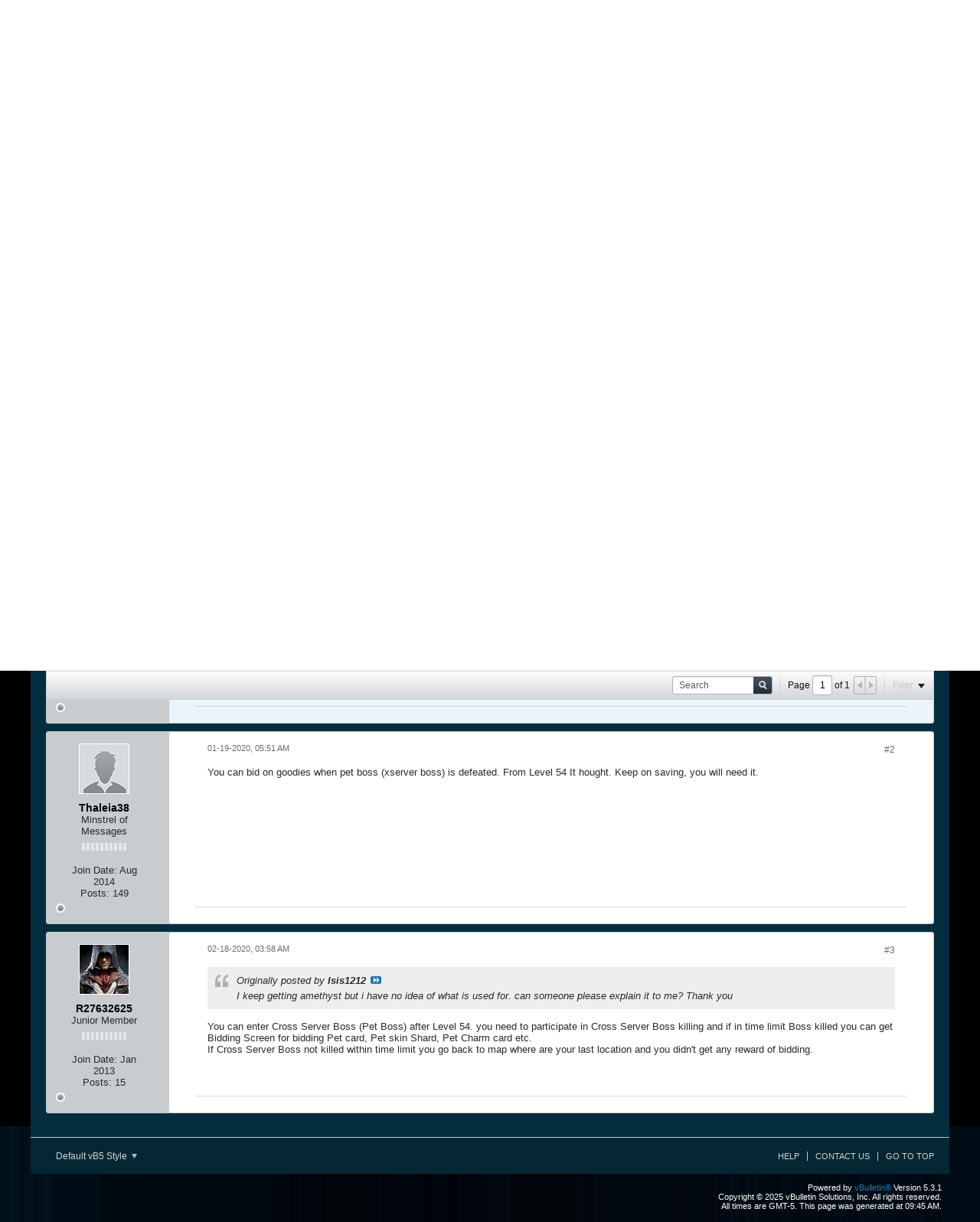

--- FILE ---
content_type: text/html; charset=UTF-8
request_url: https://www.r2games.com/api/forumad/
body_size: 339
content:
document.write("<p align='center'>");
document.write("<a href=\"https://www.r2games.com/link.php?id=1012105\" target=\"_blank\">");
document.write("<img class='adsense-img' data-ad-position='Forum-Top' src=\"https://r2cdn2.r2games.com/uploads/2511/122221506688.webp\" />");
document.write("</a>");
document.write("</p>");
